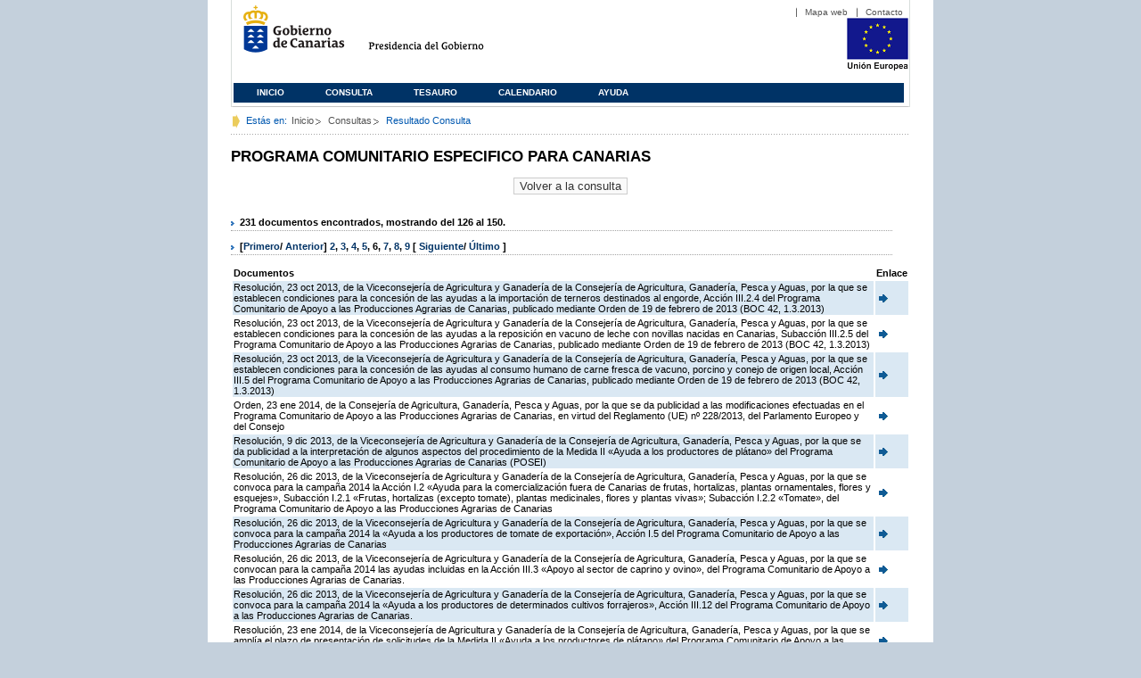

--- FILE ---
content_type: text/html;charset=ISO-8859-1
request_url: https://www3.gobiernodecanarias.org/juriscan/doconsultar.jsp;jsessionid=0BB58F8AEC078BB080AE81924E5A7479.ajp13_plata1_appsrv1;jsessionid=80DDD3B104C80A2EECD7DD36CE6112F0.ajp13_plata1_appsrv1;jsessionid=B3B4E3D04C201AB88D3A094FFCBD40AC.ajp13_plata1_appsrv1;jsessionid=71B6A542394B477AD8CC17744DECDFA6.ajp13_plata1_appsrv1;jsessionid=69864AB6A911A7760D08C48D6AFA9A66.ajp13_plata1_appsrv1;jsessionid=A093239A59C31FF93F2486E645DF1C3B.ajp13_plata1_appsrv1;jsessionid=8DDFA8B9C890A74E93197C7ED245DFE1;jsessionid=CEC4C3106D797DE03F01682EC917CA01;jsessionid=974D1970D524B3EB28E268F211A5B18A;jsessionid=091E4B87358706AB2D70D0E7A55B601F;jsessionid=DECA017AC8ACB43258BF31FB7F2133F8;jsessionid=8C565A535AE4CFF976EDF2C8C319D4FF?consultaTermino=1992&d-442930-p=6&restermino=PROGRAMA+COMUNITARIO+ESPECIFICO+PARA+CANARIAS
body_size: 48042
content:









<!DOCTYPE html PUBLIC "-//W3C//DTD XHTML 1.0 Transitional//EN" "http://www.w3.org/TR/xhtml1/DTD/xhtml1-transitional.dtd">



<html xmlns="http://www.w3.org/1999/xhtml" lang="es" xml:lang="es">
<head>
	<!-- InstanceBeginEditable name="doctitle" -->
	<title>Juriscan - Consultas - Gobierno de Canarias</title>
	<link href="https://www.gobiernodecanarias.org/gc/css/estilos.css" rel="stylesheet" type="text/css" media="screen" />
	<link href="https://www.gobiernodecanarias.org/gc/css/imprime.css" rel="stylesheet" type="text/css" media="print" />
	<link href="https://www.gobiernodecanarias.org/gc/css/voz.css" rel="stylesheet" type="text/css" media="aural" />
	<link rel="shortcut icon" href="https://www.gobiernodecanarias.org/gc/img/favicon.png" />
	<meta name="robots" content="all" />
	<meta http-equiv="Content-Type" content="text/html; charset=iso-8859-1">
	<script src="js/jquery.js"></script>
	<!-- InstanceEndEditable -->
<style type="text/css">
		.hidden{display:none}  
 
      .lista img {
		border: 0em;
		text-align: center!important;
	   }
      .lista a {
		text-align: center!important;
	   }	
    </style>

<script type="text/javascript" language="javascript">
function pinta(){
	cual=document.getElementById("_lista").rows;

	for(a=0;a<cual.length;a++){
		color(a);
	}

}
function color(b){
	if(b%2==0) {
		cual[b].style.backgroundColor="#ffffff";
	}else
		cual[b].style.backgroundColor="#dae8f3";

}

function enlace(id) {
	enlace="";
	if(id!=null){
		enlace = "ficha.jsp?id="+id;	
	}
	return enlace;
}

</script>
</head>

<body>
<body onload="pinta()">

<div id="principal_interior">
	<div id="head">
		

<!DOCTYPE html PUBLIC "-//W3C//DTD XHTML 1.0 Transitional//EN" "http://www.w3.org/TR/xhtml1/DTD/xhtml1-transitional.dtd">
<html xmlns="http://www.w3.org/1999/xhtml" lang="es" xml:lang="es">
<head>
	<!-- InstanceBeginEditable name="doctitle" -->
	<title>Juriscan - Gobierno de Canarias</title>
	<link href="https://www.gobiernodecanarias.org/gc/css/estilos.css" rel="stylesheet" type="text/css" media="screen" />
	<link href="https://www.gobiernodecanarias.org/gc/css/imprime.css" rel="stylesheet" type="text/css" media="print" />
	<link href="https://www.gobiernodecanarias.org/gc/css/voz.css" rel="stylesheet" type="text/css" media="aural" />
	<link rel="shortcut icon" href="https://www.gobiernodecanarias.org/gc/img/favicon.png" />
	<!-- InstanceEndEditable -->
	<meta name="robots" content="all" />
	<meta http-equiv="Content-Type" content="text/html; charset=iso-8859-1">	
</head>
<script>
(function(i,s,o,g,r,a,m){i['GoogleAnalyticsObject']=r;i[r]=i[r]||function(){
(i[r].q=i[r].q||[]).push(arguments)},i[r].l=1*new Date();a=s.createElement(o),
m=s.getElementsByTagName(o)[0];a.async=1;a.src=g;m.parentNode.insertBefore(a,m)
})(window,document,'script','//www.google-analytics.com/analytics.js','ga');
ga('create', 'UA-36043669-1', 'gobiernodecanarias.org');
ga('send', 'pageview');
</script>

<body>
	<!-- Inicio Listado superior y buscador -->
	<div id="bloq_menu">
		<div id="listado_superior" >
			<ul>
				<li><a href="http://www.gobcan.es/mapa.htm" target="_blank">Mapa web</a></li>
				<li><a href="contacto.jsp">Contacto</a></li>
			</ul>
		</div>
		<h1>
			<a href="/" title="Le lleva a la p&aacute;gina principal del Gobierno de Canarias">Gobierno de Canarias</a>
		</h1>
		<h2 class="cons-cpg" xml:space="preserve">
			<a accesskey="c" href="index.jsp" shape="rect" title="Le lleva a la página principal de la Presidencia del Gobierno (tecla de acceso: c)" xml:space="preserve">Presidencia del Gobierno</a>
		</h2>
		<div style="width: 353px; float:left; height: 74px;"></div>
		<div style="float: left; height: 74px">
			<a href="http://ec.europa.eu/regional_policy/es/" title="Pol&iacute;tica Regional de la Comisi&oacute;n Europea" target="_blank">
				<img alt="Logo Unión Europea" src="img/UE-color-60.png">
			</a>
		</div>
		<div class="menu">
	      	<ul class="men">
				<li class="inactive" accesskey="1" title="P&aacute;gina principal (tecla de acceso: 1)"><a href="index.jsp">Inicio</a></li>
				<li class="inactive" accesskey="2" title="Consulta (tecla de acceso: 2)"><a href="consultarAvanzada.jsp">Consulta</a></li>
				<li class="inactive" accesskey="3" title="Tesauro (tecla de acceso: 3)"><a href="tesauro.jsp">Tesauro</a></li>
				<li class="inactive" accesskey="4" title="Calendario (tecla de acceso: 4)"><a href="calendario.jsp">Calendario</a></li>
				<li class="inactive" accesskey="5" title="Ayuda (tecla de acceso: 5)"><a href="ayuda.jsp">Ayuda</a></li>
	      	</ul>
      	</div>
	</div>		
<!-- Fin Bloque Interior-->
</body>
<!-- InstanceEnd -->
</html>

	</div>
  <div id="migas">
	<p class="txt">Est&aacute;s en:</p>
       <ul>
         <li><a href="index.jsp">Inicio</a> </li>
         <li><a href="#" onclick="document.getElementById('consultarAvanzadaBreadCrumb').submit()">Consultas</a></li>
         <li>Resultado Consulta</li>
       </ul>
  </div>
	<hr class="oculto" />
	<!-- Fin Bloque Foto Cabecera-->
	<!-- Inicio Bloque Interior-->
	<div id="bloq_interior">
		<!--	<div class="bloq_izd">
			<div class="abajo" style="width: 153px">
				<h2 class="pesta_peke" style="width: 153px">Accesos Directos</h2>
				<div class="menu_izd" style="width: 153px">
					<ul class="nav">
						<li><a href="consultarAvanzada.jsp" >Consulta</a></LI>
			  			<li><a href="tesauro.jsp" >Tesauro</a></LI>
			  			<li><a href="calendario.jsp" >Calendario</a></LI>
			  			<li><a href="ayuda.jsp">Ayuda</a></LI>
					</ul>
				</div>
			</div>
			<div class="abajo" style="width: 153px">
				<h2 class="pesta_peke" style="width: 153px">Enlaces</h2>
				<div class="menu_izd" style="width: 153px">
					<ul class="nav">					
						<li>
							<a href="/libroazul/index.jsp">
							Leyes y Reglamentos de la Comunidad Autónoma de Canarias
							</a>
						</li>
						<li>
							<a href="http://www.cescanarias.org/">
							Consejo Económico y Social de Canarias
							</a> 
						</li>				
						<li>
							<a href="http://www.consultivodecanarias.org/">
							Consejo Consultivo de Canarias
							</a>
						</li>
						<li>
							<a href="http://www.poderjudicial.es/eversuite/GetRecords?Template=default">
							Centro de Documentación Judicial
							</a>
						</li>
					</ul>
					<ul class="menu_lat">
						<li class="conimg">							
							<img src="art/des_buzon.jpg" alt="Sugerencias" /><a href="contacto.jsp">Buzón de consultas y aportaciones</a></li>
						</li>												
					</ul>
				</div>
			</div>
		</div>		
-->			
		<!-- Inicio Bloque Central -->
		<div>
		<!-- Inicio Bloque Central -->
		<div>
			
			<h2 class="pesta_grande" xml:space="preserve" style="margin:0 -10px 0 0" align="left">PROGRAMA COMUNITARIO ESPECIFICO PARA CANARIAS</h2>
			<center>
			<input type="submit" onclick="document.getElementById('consultarAvanzadaBreadCrumb').submit()" value="Volver a la consulta"/>
			</center>
			<div class="conten" xml:space="preserve">
				
						<h3> 231 documentos encontrados, mostrando del 126 al 150. </h3><h3> [<a href="/juriscan/doconsultar.jsp;jsessionid=0BB58F8AEC078BB080AE81924E5A7479.ajp13_plata1_appsrv1;jsessionid=80DDD3B104C80A2EECD7DD36CE6112F0.ajp13_plata1_appsrv1;jsessionid=B3B4E3D04C201AB88D3A094FFCBD40AC.ajp13_plata1_appsrv1;jsessionid=71B6A542394B477AD8CC17744DECDFA6.ajp13_plata1_appsrv1;jsessionid=69864AB6A911A7760D08C48D6AFA9A66.ajp13_plata1_appsrv1;jsessionid=A093239A59C31FF93F2486E645DF1C3B.ajp13_plata1_appsrv1;jsessionid=8DDFA8B9C890A74E93197C7ED245DFE1;jsessionid=CEC4C3106D797DE03F01682EC917CA01;jsessionid=974D1970D524B3EB28E268F211A5B18A;jsessionid=091E4B87358706AB2D70D0E7A55B601F;jsessionid=DECA017AC8ACB43258BF31FB7F2133F8;jsessionid=8C565A535AE4CFF976EDF2C8C319D4FF;jsessionid=A968F370DED1599CF203C075A48DBB3A?consultaTermino=1992&amp;d-442930-p=1&amp;restermino=PROGRAMA+COMUNITARIO+ESPECIFICO+PARA+CANARIAS">Primero</a>/ <a href="/juriscan/doconsultar.jsp;jsessionid=0BB58F8AEC078BB080AE81924E5A7479.ajp13_plata1_appsrv1;jsessionid=80DDD3B104C80A2EECD7DD36CE6112F0.ajp13_plata1_appsrv1;jsessionid=B3B4E3D04C201AB88D3A094FFCBD40AC.ajp13_plata1_appsrv1;jsessionid=71B6A542394B477AD8CC17744DECDFA6.ajp13_plata1_appsrv1;jsessionid=69864AB6A911A7760D08C48D6AFA9A66.ajp13_plata1_appsrv1;jsessionid=A093239A59C31FF93F2486E645DF1C3B.ajp13_plata1_appsrv1;jsessionid=8DDFA8B9C890A74E93197C7ED245DFE1;jsessionid=CEC4C3106D797DE03F01682EC917CA01;jsessionid=974D1970D524B3EB28E268F211A5B18A;jsessionid=091E4B87358706AB2D70D0E7A55B601F;jsessionid=DECA017AC8ACB43258BF31FB7F2133F8;jsessionid=8C565A535AE4CFF976EDF2C8C319D4FF;jsessionid=A968F370DED1599CF203C075A48DBB3A?consultaTermino=1992&amp;d-442930-p=5&amp;restermino=PROGRAMA+COMUNITARIO+ESPECIFICO+PARA+CANARIAS">Anterior</a>] <a href="/juriscan/doconsultar.jsp;jsessionid=0BB58F8AEC078BB080AE81924E5A7479.ajp13_plata1_appsrv1;jsessionid=80DDD3B104C80A2EECD7DD36CE6112F0.ajp13_plata1_appsrv1;jsessionid=B3B4E3D04C201AB88D3A094FFCBD40AC.ajp13_plata1_appsrv1;jsessionid=71B6A542394B477AD8CC17744DECDFA6.ajp13_plata1_appsrv1;jsessionid=69864AB6A911A7760D08C48D6AFA9A66.ajp13_plata1_appsrv1;jsessionid=A093239A59C31FF93F2486E645DF1C3B.ajp13_plata1_appsrv1;jsessionid=8DDFA8B9C890A74E93197C7ED245DFE1;jsessionid=CEC4C3106D797DE03F01682EC917CA01;jsessionid=974D1970D524B3EB28E268F211A5B18A;jsessionid=091E4B87358706AB2D70D0E7A55B601F;jsessionid=DECA017AC8ACB43258BF31FB7F2133F8;jsessionid=8C565A535AE4CFF976EDF2C8C319D4FF;jsessionid=A968F370DED1599CF203C075A48DBB3A?consultaTermino=1992&amp;d-442930-p=2&amp;restermino=PROGRAMA+COMUNITARIO+ESPECIFICO+PARA+CANARIAS" title="Go to page 2">2</a>, <a href="/juriscan/doconsultar.jsp;jsessionid=0BB58F8AEC078BB080AE81924E5A7479.ajp13_plata1_appsrv1;jsessionid=80DDD3B104C80A2EECD7DD36CE6112F0.ajp13_plata1_appsrv1;jsessionid=B3B4E3D04C201AB88D3A094FFCBD40AC.ajp13_plata1_appsrv1;jsessionid=71B6A542394B477AD8CC17744DECDFA6.ajp13_plata1_appsrv1;jsessionid=69864AB6A911A7760D08C48D6AFA9A66.ajp13_plata1_appsrv1;jsessionid=A093239A59C31FF93F2486E645DF1C3B.ajp13_plata1_appsrv1;jsessionid=8DDFA8B9C890A74E93197C7ED245DFE1;jsessionid=CEC4C3106D797DE03F01682EC917CA01;jsessionid=974D1970D524B3EB28E268F211A5B18A;jsessionid=091E4B87358706AB2D70D0E7A55B601F;jsessionid=DECA017AC8ACB43258BF31FB7F2133F8;jsessionid=8C565A535AE4CFF976EDF2C8C319D4FF;jsessionid=A968F370DED1599CF203C075A48DBB3A?consultaTermino=1992&amp;d-442930-p=3&amp;restermino=PROGRAMA+COMUNITARIO+ESPECIFICO+PARA+CANARIAS" title="Go to page 3">3</a>, <a href="/juriscan/doconsultar.jsp;jsessionid=0BB58F8AEC078BB080AE81924E5A7479.ajp13_plata1_appsrv1;jsessionid=80DDD3B104C80A2EECD7DD36CE6112F0.ajp13_plata1_appsrv1;jsessionid=B3B4E3D04C201AB88D3A094FFCBD40AC.ajp13_plata1_appsrv1;jsessionid=71B6A542394B477AD8CC17744DECDFA6.ajp13_plata1_appsrv1;jsessionid=69864AB6A911A7760D08C48D6AFA9A66.ajp13_plata1_appsrv1;jsessionid=A093239A59C31FF93F2486E645DF1C3B.ajp13_plata1_appsrv1;jsessionid=8DDFA8B9C890A74E93197C7ED245DFE1;jsessionid=CEC4C3106D797DE03F01682EC917CA01;jsessionid=974D1970D524B3EB28E268F211A5B18A;jsessionid=091E4B87358706AB2D70D0E7A55B601F;jsessionid=DECA017AC8ACB43258BF31FB7F2133F8;jsessionid=8C565A535AE4CFF976EDF2C8C319D4FF;jsessionid=A968F370DED1599CF203C075A48DBB3A?consultaTermino=1992&amp;d-442930-p=4&amp;restermino=PROGRAMA+COMUNITARIO+ESPECIFICO+PARA+CANARIAS" title="Go to page 4">4</a>, <a href="/juriscan/doconsultar.jsp;jsessionid=0BB58F8AEC078BB080AE81924E5A7479.ajp13_plata1_appsrv1;jsessionid=80DDD3B104C80A2EECD7DD36CE6112F0.ajp13_plata1_appsrv1;jsessionid=B3B4E3D04C201AB88D3A094FFCBD40AC.ajp13_plata1_appsrv1;jsessionid=71B6A542394B477AD8CC17744DECDFA6.ajp13_plata1_appsrv1;jsessionid=69864AB6A911A7760D08C48D6AFA9A66.ajp13_plata1_appsrv1;jsessionid=A093239A59C31FF93F2486E645DF1C3B.ajp13_plata1_appsrv1;jsessionid=8DDFA8B9C890A74E93197C7ED245DFE1;jsessionid=CEC4C3106D797DE03F01682EC917CA01;jsessionid=974D1970D524B3EB28E268F211A5B18A;jsessionid=091E4B87358706AB2D70D0E7A55B601F;jsessionid=DECA017AC8ACB43258BF31FB7F2133F8;jsessionid=8C565A535AE4CFF976EDF2C8C319D4FF;jsessionid=A968F370DED1599CF203C075A48DBB3A?consultaTermino=1992&amp;d-442930-p=5&amp;restermino=PROGRAMA+COMUNITARIO+ESPECIFICO+PARA+CANARIAS" title="Go to page 5">5</a>, <strong>6</strong>, <a href="/juriscan/doconsultar.jsp;jsessionid=0BB58F8AEC078BB080AE81924E5A7479.ajp13_plata1_appsrv1;jsessionid=80DDD3B104C80A2EECD7DD36CE6112F0.ajp13_plata1_appsrv1;jsessionid=B3B4E3D04C201AB88D3A094FFCBD40AC.ajp13_plata1_appsrv1;jsessionid=71B6A542394B477AD8CC17744DECDFA6.ajp13_plata1_appsrv1;jsessionid=69864AB6A911A7760D08C48D6AFA9A66.ajp13_plata1_appsrv1;jsessionid=A093239A59C31FF93F2486E645DF1C3B.ajp13_plata1_appsrv1;jsessionid=8DDFA8B9C890A74E93197C7ED245DFE1;jsessionid=CEC4C3106D797DE03F01682EC917CA01;jsessionid=974D1970D524B3EB28E268F211A5B18A;jsessionid=091E4B87358706AB2D70D0E7A55B601F;jsessionid=DECA017AC8ACB43258BF31FB7F2133F8;jsessionid=8C565A535AE4CFF976EDF2C8C319D4FF;jsessionid=A968F370DED1599CF203C075A48DBB3A?consultaTermino=1992&amp;d-442930-p=7&amp;restermino=PROGRAMA+COMUNITARIO+ESPECIFICO+PARA+CANARIAS" title="Go to page 7">7</a>, <a href="/juriscan/doconsultar.jsp;jsessionid=0BB58F8AEC078BB080AE81924E5A7479.ajp13_plata1_appsrv1;jsessionid=80DDD3B104C80A2EECD7DD36CE6112F0.ajp13_plata1_appsrv1;jsessionid=B3B4E3D04C201AB88D3A094FFCBD40AC.ajp13_plata1_appsrv1;jsessionid=71B6A542394B477AD8CC17744DECDFA6.ajp13_plata1_appsrv1;jsessionid=69864AB6A911A7760D08C48D6AFA9A66.ajp13_plata1_appsrv1;jsessionid=A093239A59C31FF93F2486E645DF1C3B.ajp13_plata1_appsrv1;jsessionid=8DDFA8B9C890A74E93197C7ED245DFE1;jsessionid=CEC4C3106D797DE03F01682EC917CA01;jsessionid=974D1970D524B3EB28E268F211A5B18A;jsessionid=091E4B87358706AB2D70D0E7A55B601F;jsessionid=DECA017AC8ACB43258BF31FB7F2133F8;jsessionid=8C565A535AE4CFF976EDF2C8C319D4FF;jsessionid=A968F370DED1599CF203C075A48DBB3A?consultaTermino=1992&amp;d-442930-p=8&amp;restermino=PROGRAMA+COMUNITARIO+ESPECIFICO+PARA+CANARIAS" title="Go to page 8">8</a>, <a href="/juriscan/doconsultar.jsp;jsessionid=0BB58F8AEC078BB080AE81924E5A7479.ajp13_plata1_appsrv1;jsessionid=80DDD3B104C80A2EECD7DD36CE6112F0.ajp13_plata1_appsrv1;jsessionid=B3B4E3D04C201AB88D3A094FFCBD40AC.ajp13_plata1_appsrv1;jsessionid=71B6A542394B477AD8CC17744DECDFA6.ajp13_plata1_appsrv1;jsessionid=69864AB6A911A7760D08C48D6AFA9A66.ajp13_plata1_appsrv1;jsessionid=A093239A59C31FF93F2486E645DF1C3B.ajp13_plata1_appsrv1;jsessionid=8DDFA8B9C890A74E93197C7ED245DFE1;jsessionid=CEC4C3106D797DE03F01682EC917CA01;jsessionid=974D1970D524B3EB28E268F211A5B18A;jsessionid=091E4B87358706AB2D70D0E7A55B601F;jsessionid=DECA017AC8ACB43258BF31FB7F2133F8;jsessionid=8C565A535AE4CFF976EDF2C8C319D4FF;jsessionid=A968F370DED1599CF203C075A48DBB3A?consultaTermino=1992&amp;d-442930-p=9&amp;restermino=PROGRAMA+COMUNITARIO+ESPECIFICO+PARA+CANARIAS" title="Go to page 9">9</a> [ <a href="/juriscan/doconsultar.jsp;jsessionid=0BB58F8AEC078BB080AE81924E5A7479.ajp13_plata1_appsrv1;jsessionid=80DDD3B104C80A2EECD7DD36CE6112F0.ajp13_plata1_appsrv1;jsessionid=B3B4E3D04C201AB88D3A094FFCBD40AC.ajp13_plata1_appsrv1;jsessionid=71B6A542394B477AD8CC17744DECDFA6.ajp13_plata1_appsrv1;jsessionid=69864AB6A911A7760D08C48D6AFA9A66.ajp13_plata1_appsrv1;jsessionid=A093239A59C31FF93F2486E645DF1C3B.ajp13_plata1_appsrv1;jsessionid=8DDFA8B9C890A74E93197C7ED245DFE1;jsessionid=CEC4C3106D797DE03F01682EC917CA01;jsessionid=974D1970D524B3EB28E268F211A5B18A;jsessionid=091E4B87358706AB2D70D0E7A55B601F;jsessionid=DECA017AC8ACB43258BF31FB7F2133F8;jsessionid=8C565A535AE4CFF976EDF2C8C319D4FF;jsessionid=A968F370DED1599CF203C075A48DBB3A?consultaTermino=1992&amp;d-442930-p=7&amp;restermino=PROGRAMA+COMUNITARIO+ESPECIFICO+PARA+CANARIAS">Siguiente</a>/ <a href="/juriscan/doconsultar.jsp;jsessionid=0BB58F8AEC078BB080AE81924E5A7479.ajp13_plata1_appsrv1;jsessionid=80DDD3B104C80A2EECD7DD36CE6112F0.ajp13_plata1_appsrv1;jsessionid=B3B4E3D04C201AB88D3A094FFCBD40AC.ajp13_plata1_appsrv1;jsessionid=71B6A542394B477AD8CC17744DECDFA6.ajp13_plata1_appsrv1;jsessionid=69864AB6A911A7760D08C48D6AFA9A66.ajp13_plata1_appsrv1;jsessionid=A093239A59C31FF93F2486E645DF1C3B.ajp13_plata1_appsrv1;jsessionid=8DDFA8B9C890A74E93197C7ED245DFE1;jsessionid=CEC4C3106D797DE03F01682EC917CA01;jsessionid=974D1970D524B3EB28E268F211A5B18A;jsessionid=091E4B87358706AB2D70D0E7A55B601F;jsessionid=DECA017AC8ACB43258BF31FB7F2133F8;jsessionid=8C565A535AE4CFF976EDF2C8C319D4FF;jsessionid=A968F370DED1599CF203C075A48DBB3A?consultaTermino=1992&amp;d-442930-p=10&amp;restermino=PROGRAMA+COMUNITARIO+ESPECIFICO+PARA+CANARIAS">Último </a>]</h3>
<table class="lista" id="_lista">
<thead>
<tr>
<th>Documentos</th>
<th>Enlace</th></tr></thead>
<tbody>
<tr class="odd">
<td>
									Resolución, 23 oct 2013, de la Viceconsejería de Agricultura y Ganadería de la Consejería de Agricultura, Ganadería, Pesca y Aguas, por la que se establecen condiciones para la concesión de las ayudas a la importación de terneros destinados al engorde, Acción III.2.4 del Programa Comunitario de Apoyo a las Producciones Agrarias de Canarias, publicado mediante Orden de 19 de febrero de 2013 (BOC 42, 1.3.2013) 
								</td>
<td>
									<a href="ficha.jsp?id=69671&from=0&nreg=25&materiasop=&materias1=&materias2=&rango1=&rango2=&titulo=&desdeemi=&hastaemi=&ordendesc=&orden=&numdisp=0&tituloAux="><img src="img/goto.png" title="Ir a la Ficha " /> </a>
								</td></tr>
<tr class="even">
<td>
									Resolución, 23 oct 2013, de la Viceconsejería de Agricultura y Ganadería de la Consejería de Agricultura, Ganadería, Pesca y Aguas, por la que se establecen condiciones para la concesión de las ayudas a la reposición en vacuno de leche con novillas nacidas en Canarias, Subacción III.2.5 del Programa Comunitario de Apoyo a las Producciones Agrarias de Canarias, publicado mediante Orden de 19 de febrero de 2013 (BOC 42, 1.3.2013) 
								</td>
<td>
									<a href="ficha.jsp?id=69672&from=0&nreg=25&materiasop=&materias1=&materias2=&rango1=&rango2=&titulo=&desdeemi=&hastaemi=&ordendesc=&orden=&numdisp=0&tituloAux="><img src="img/goto.png" title="Ir a la Ficha " /> </a>
								</td></tr>
<tr class="odd">
<td>
									Resolución, 23 oct 2013, de la Viceconsejería de Agricultura y Ganadería de la Consejería de Agricultura, Ganadería, Pesca y Aguas, por la que se establecen condiciones para la concesión de las ayudas al consumo humano de carne fresca de vacuno, porcino y conejo de origen local, Acción III.5 del Programa Comunitario de Apoyo a las Producciones Agrarias de Canarias, publicado mediante Orden de 19 de febrero de 2013 (BOC 42, 1.3.2013) 
								</td>
<td>
									<a href="ficha.jsp?id=69673&from=0&nreg=25&materiasop=&materias1=&materias2=&rango1=&rango2=&titulo=&desdeemi=&hastaemi=&ordendesc=&orden=&numdisp=0&tituloAux="><img src="img/goto.png" title="Ir a la Ficha " /> </a>
								</td></tr>
<tr class="even">
<td>
									Orden, 23 ene 2014, de la Consejería de Agricultura, Ganadería, Pesca y Aguas, por la que se da publicidad a las modificaciones efectuadas en el Programa Comunitario de Apoyo a las Producciones Agrarias de Canarias, en virtud del Reglamento (UE) nº 228/2013, del Parlamento Europeo y del Consejo 
								</td>
<td>
									<a href="ficha.jsp?id=70094&from=0&nreg=25&materiasop=&materias1=&materias2=&rango1=&rango2=&titulo=&desdeemi=&hastaemi=&ordendesc=&orden=&numdisp=0&tituloAux="><img src="img/goto.png" title="Ir a la Ficha " /> </a>
								</td></tr>
<tr class="odd">
<td>
									Resolución, 9 dic 2013, de la Viceconsejería de Agricultura y Ganadería de la Consejería de Agricultura, Ganadería, Pesca y Aguas, por la que se da publicidad a la interpretación de algunos aspectos del procedimiento de la Medida II «Ayuda a los productores de plátano» del Programa Comunitario de Apoyo a las Producciones Agrarias de Canarias (POSEI) 
								</td>
<td>
									<a href="ficha.jsp?id=69861&from=0&nreg=25&materiasop=&materias1=&materias2=&rango1=&rango2=&titulo=&desdeemi=&hastaemi=&ordendesc=&orden=&numdisp=0&tituloAux="><img src="img/goto.png" title="Ir a la Ficha " /> </a>
								</td></tr>
<tr class="even">
<td>
									Resolución, 26 dic 2013, de la Viceconsejería de Agricultura y Ganadería de la Consejería de Agricultura, Ganadería, Pesca y Aguas, por la que se convoca para la campaña 2014 la Acción I.2 «Ayuda para la comercialización fuera de Canarias de frutas, hortalizas, plantas ornamentales, flores y esquejes», Subacción I.2.1 «Frutas, hortalizas (excepto tomate), plantas medicinales, flores y plantas vivas»; Subacción I.2.2 «Tomate», del Programa Comunitario de Apoyo a las Producciones Agrarias de Canarias 
								</td>
<td>
									<a href="ficha.jsp?id=69946&from=0&nreg=25&materiasop=&materias1=&materias2=&rango1=&rango2=&titulo=&desdeemi=&hastaemi=&ordendesc=&orden=&numdisp=0&tituloAux="><img src="img/goto.png" title="Ir a la Ficha " /> </a>
								</td></tr>
<tr class="odd">
<td>
									Resolución, 26 dic 2013, de la Viceconsejería de Agricultura y Ganadería de la Consejería de Agricultura, Ganadería, Pesca y Aguas, por la que se convoca para la campaña 2014 la «Ayuda a los productores de tomate de exportación», Acción I.5 del Programa Comunitario de Apoyo a las Producciones Agrarias de Canarias 
								</td>
<td>
									<a href="ficha.jsp?id=69956&from=0&nreg=25&materiasop=&materias1=&materias2=&rango1=&rango2=&titulo=&desdeemi=&hastaemi=&ordendesc=&orden=&numdisp=0&tituloAux="><img src="img/goto.png" title="Ir a la Ficha " /> </a>
								</td></tr>
<tr class="even">
<td>
									Resolución, 26 dic 2013, de la Viceconsejería de Agricultura y Ganadería de la Consejería de Agricultura, Ganadería, Pesca y Aguas, por la que se convocan para la campaña 2014 las ayudas incluidas en la Acción III.3 «Apoyo al sector de caprino y ovino», del Programa Comunitario de Apoyo a las Producciones Agrarias de Canarias.  
								</td>
<td>
									<a href="ficha.jsp?id=69957&from=0&nreg=25&materiasop=&materias1=&materias2=&rango1=&rango2=&titulo=&desdeemi=&hastaemi=&ordendesc=&orden=&numdisp=0&tituloAux="><img src="img/goto.png" title="Ir a la Ficha " /> </a>
								</td></tr>
<tr class="odd">
<td>
									Resolución, 26 dic 2013, de la Viceconsejería de Agricultura y Ganadería de la Consejería de Agricultura, Ganadería, Pesca y Aguas, por la que se convoca para la campaña 2014 la «Ayuda a los productores de determinados cultivos forrajeros», Acción III.12 del Programa Comunitario de Apoyo a las Producciones Agrarias de Canarias.  
								</td>
<td>
									<a href="ficha.jsp?id=69960&from=0&nreg=25&materiasop=&materias1=&materias2=&rango1=&rango2=&titulo=&desdeemi=&hastaemi=&ordendesc=&orden=&numdisp=0&tituloAux="><img src="img/goto.png" title="Ir a la Ficha " /> </a>
								</td></tr>
<tr class="even">
<td>
									Resolución, 23 ene 2014, de la Viceconsejería de Agricultura y Ganadería de la Consejería de Agricultura, Ganadería, Pesca y Aguas, por la que se amplía el plazo de presentación de solicitudes de la Medida II «Ayuda a los productores de plátano» del Programa Comunitario de Apoyo a las Producciones Agrarias de Canarias (POSEI) en la campaña 2014 
								</td>
<td>
									<a href="ficha.jsp?id=70095&from=0&nreg=25&materiasop=&materias1=&materias2=&rango1=&rango2=&titulo=&desdeemi=&hastaemi=&ordendesc=&orden=&numdisp=0&tituloAux="><img src="img/goto.png" title="Ir a la Ficha " /> </a>
								</td></tr>
<tr class="odd">
<td>
									Resolución, 12 mar 2014, de la Viceconsejería de Agricultura y Ganadería de la Consejería de Agricultura, Ganadería, Pesca y Aguas, por la que se convoca para la campaña 2014 la «Ayuda por hectárea para el mantenimiento del cultivo de vides destinadas a la producción de vinos con denominación de origen protegida (DOP)», Acción I.3 del Programa Comunitario de Apoyo a las Producciones Agrarias de Canarias 
								</td>
<td>
									<a href="ficha.jsp?id=70421&from=0&nreg=25&materiasop=&materias1=&materias2=&rango1=&rango2=&titulo=&desdeemi=&hastaemi=&ordendesc=&orden=&numdisp=0&tituloAux="><img src="img/goto.png" title="Ir a la Ficha " /> </a>
								</td></tr>
<tr class="even">
<td>
									Resolución, 13 may 2014, de la Viceconsejería de Agricultura y Ganadería de la Consejería de Agricultura, Ganadería, Pesca y Aguas, por la que se convoca para la campaña 2014 la Acción III.2 «Apoyo al sector vacuno», Subacción III.2.1 «Prima a los terneros nacidos de vaca nodriza», Subacción III.2.2 «Prima a los terneros nacidos de otros vacunos», y Subacción III.2.3 «Prima por sacrificio» del Programa Comunitario de Apoyo a las Producciones Agrarias de Canarias 
								</td>
<td>
									<a href="ficha.jsp?id=70768&from=0&nreg=25&materiasop=&materias1=&materias2=&rango1=&rango2=&titulo=&desdeemi=&hastaemi=&ordendesc=&orden=&numdisp=0&tituloAux="><img src="img/goto.png" title="Ir a la Ficha " /> </a>
								</td></tr>
<tr class="odd">
<td>
									Resolución, 13 may 2014, de la Viceconsejería de Agricultura y Ganadería de la Consejería de Agricultura, Ganadería, Pesca y Aguas, por la que se convoca para la campaña 2014  la Acción III.4 «Ayuda al consumo humano de productos de leche de vaca de origen local», Subacción III.4.1 «Ayuda a la industria láctea» y Subacción III.4.2 «Ayuda al productor de leche de vaca», del Programa Comunitario de Apoyo a las Producciones Agrarias de Canarias 
								</td>
<td>
									<a href="ficha.jsp?id=70769&from=0&nreg=25&materiasop=&materias1=&materias2=&rango1=&rango2=&titulo=&desdeemi=&hastaemi=&ordendesc=&orden=&numdisp=0&tituloAux="><img src="img/goto.png" title="Ir a la Ficha " /> </a>
								</td></tr>
<tr class="even">
<td>
									Resolución, 13 may 2014, de la Viceconsejería de Agricultura y Ganadería de la Consejería de Agricultura, Ganadería, Pesca y Aguas, por la que se convoca para la campaña 2014  la Acción III.6 «Ayuda al consumo de productos lácteos elaborados con leche de cabra y oveja de origen local», Subacción III.6.1 «Ayuda a la industria láctea y queserías artesanales» y Subacción III.6.2 «Ayuda al productor de leche de caprino y ovino», del Programa Comunitario de Apoyo a las Producciones Agrarias de Canarias 
								</td>
<td>
									<a href="ficha.jsp?id=70770&from=0&nreg=25&materiasop=&materias1=&materias2=&rango1=&rango2=&titulo=&desdeemi=&hastaemi=&ordendesc=&orden=&numdisp=0&tituloAux="><img src="img/goto.png" title="Ir a la Ficha " /> </a>
								</td></tr>
<tr class="odd">
<td>
									Resolución, 31 may 2012, de la Viceconsejería de Agricultura y Ganadería de la Consejería de Agricultura, Ganadería, Pesca y Aguas, que acuerda la notificación a los interesados de las resoluciones o actos administrativos que afecten a sus derechos o intereses legítimos, dictados en los procedimientos de concesión de determinadas ayudas del Programa Comunitario de Apoyo a las Producciones Agrarias de Canarias 
								</td>
<td>
									<a href="ficha.jsp?id=70882&from=0&nreg=25&materiasop=&materias1=&materias2=&rango1=&rango2=&titulo=&desdeemi=&hastaemi=&ordendesc=&orden=&numdisp=0&tituloAux="><img src="img/goto.png" title="Ir a la Ficha " /> </a>
								</td></tr>
<tr class="even">
<td>
									Resolución, 29 may 2014, de la Viceconsejería de Agricultura y Ganadería de la Consejería de Agricultura, Ganadería, Pesca y Aguas, por la que se modifica la Resolución de 31 de mayo de 2012 (BOC 124, 26.6.2012), que acuerda que la notificación a los interesados de las resoluciones o actos administrativos que afecten a sus derechos o intereses legítimos, dictados en los procedimientos de concesión de determinadas ayudas del Programa Comunitario de Apoyo a las Producciones Agrarias de Canarias, se practique mediante su publicación en el Boletín Oficial de Canarias 
								</td>
<td>
									<a href="ficha.jsp?id=70883&from=0&nreg=25&materiasop=&materias1=&materias2=&rango1=&rango2=&titulo=&desdeemi=&hastaemi=&ordendesc=&orden=&numdisp=0&tituloAux="><img src="img/goto.png" title="Ir a la Ficha " /> </a>
								</td></tr>
<tr class="odd">
<td>
									Orden, 24 sep 2014, de la Consejería de Agricultura, Ganadería, Pesca y Aguas, por la que se convoca, para la campaña 2015, la asignación de las cantidades de referencia, incluidas en la reserva de cantidades de referencia no asignadas a ningún productor de plátanos, creada por el Decreto 114/2009, 28 julio (BOC 150, 4.8.2009), con una dotación de 5.000 toneladas 
								</td>
<td>
									<a href="ficha.jsp?id=71441&from=0&nreg=25&materiasop=&materias1=&materias2=&rango1=&rango2=&titulo=&desdeemi=&hastaemi=&ordendesc=&orden=&numdisp=0&tituloAux="><img src="img/goto.png" title="Ir a la Ficha " /> </a>
								</td></tr>
<tr class="even">
<td>
									Orden, 10 oct 2014, de la Consejería de Agricultura, Ganadería, Pesca y Aguas, por la que se convocan ayudas complementarias a las ayudas de estado adicionales para el sector productor de tomate de exportación en el marco de la Acción I.5 del Programa Comunitario de Apoyo a las Producciones Agrarias de Canarias, destinadas a las campañas 2010 y 2012, y se aprueban las bases que han de regir la misma 
								</td>
<td>
									<a href="ficha.jsp?id=71460&from=0&nreg=25&materiasop=&materias1=&materias2=&rango1=&rango2=&titulo=&desdeemi=&hastaemi=&ordendesc=&orden=&numdisp=0&tituloAux="><img src="img/goto.png" title="Ir a la Ficha " /> </a>
								</td></tr>
<tr class="odd">
<td>
									Resolución, 5 dic 2014, de la Viceconsejería de Agricultura y Ganadería de la Consejería de Agricultura, Ganadería, Pesca y Aguas, por la que se convoca para la campaña 2015 la «Ayuda a los productores de determinados cultivos forrajeros», Acción III.12 del Programa Comunitario de Apoyo a las Producciones Agrarias de Canarias 
								</td>
<td>
									<a href="ficha.jsp?id=71768&from=0&nreg=25&materiasop=&materias1=&materias2=&rango1=&rango2=&titulo=&desdeemi=&hastaemi=&ordendesc=&orden=&numdisp=0&tituloAux="><img src="img/goto.png" title="Ir a la Ficha " /> </a>
								</td></tr>
<tr class="even">
<td>
									Resolución, 10 nov 2014, de la Viceconsejería de Agricultura y Ganadería de la Consejería de Agricultura, Ganadería, Pesca y Aguas, por la que se convoca para la campaña 2015 la «Ayuda para la producción de miel de calidad procedente de la raza autóctona de abeja negra», Acción III.10 del Programa Comunitario de Apoyo a las Producciones Agrarias de Canarias 
								</td>
<td>
									<a href="ficha.jsp?id=71600&from=0&nreg=25&materiasop=&materias1=&materias2=&rango1=&rango2=&titulo=&desdeemi=&hastaemi=&ordendesc=&orden=&numdisp=0&tituloAux="><img src="img/goto.png" title="Ir a la Ficha " /> </a>
								</td></tr>
<tr class="odd">
<td>
									Orden, 20 nov 2014, de la Consejería de Agricultura, Ganadería, Pesca y Aguas, por la que se modifica el apartado 4 de la base 5, Instrucción, de la Orden de 10 de octubre de 2014 (BOC 200, 15.10.2014), que convoca ayudas complementarias a las ayudas de estado adicionales para el sector productor de tomate de exportación en el marco de la Acción I.5 del Programa Comunitario de Apoyo a las Producciones Agrarias de Canarias, destinadas a las campañas 2010 y 2012, y se aprueban las bases que han de regir la misma 
								</td>
<td>
									<a href="ficha.jsp?id=71627&from=0&nreg=25&materiasop=&materias1=&materias2=&rango1=&rango2=&titulo=&desdeemi=&hastaemi=&ordendesc=&orden=&numdisp=0&tituloAux="><img src="img/goto.png" title="Ir a la Ficha " /> </a>
								</td></tr>
<tr class="even">
<td>
									Resolución, 19 dic 2014, de la Viceconsejería de Agricultura y Ganadería de la Consejería de Agricultura, Ganadería, Pesca y Aguas, por la que se convoca para la campaña 2015 la Acción I.2 «Ayuda para la comercialización fuera de Canarias de frutas, hortalizas, plantas ornamentales, flores y esquejes», Subacción I.2.1 «Frutas, hortalizas (excepto tomate), plantas medicinales, flores y plantas vivas»; Subacción I.2.2 «Tomate», del Programa Comunitario de Apoyo a las Producciones Agrarias de Canarias 
								</td>
<td>
									<a href="ficha.jsp?id=71840&from=0&nreg=25&materiasop=&materias1=&materias2=&rango1=&rango2=&titulo=&desdeemi=&hastaemi=&ordendesc=&orden=&numdisp=0&tituloAux="><img src="img/goto.png" title="Ir a la Ficha " /> </a>
								</td></tr>
<tr class="odd">
<td>
									Resolución, 19 dic 2014, de la Viceconsejería de Agricultura y Ganadería de la Consejería de Agricultura, Ganadería, Pesca y Aguas, por la que se convoca para la campaña 2015 la «Ayuda a los productores de tomate de exportación», Acción I.5 del Programa Comunitario de Apoyo a las Producciones Agrarias de Canarias 
								</td>
<td>
									<a href="ficha.jsp?id=71892&from=0&nreg=25&materiasop=&materias1=&materias2=&rango1=&rango2=&titulo=&desdeemi=&hastaemi=&ordendesc=&orden=&numdisp=0&tituloAux="><img src="img/goto.png" title="Ir a la Ficha " /> </a>
								</td></tr>
<tr class="even">
<td>
									Orden, 22 dic 2014, de la Consejería de Agricultura, Ganadería, Pesca y Aguas, por la que se convocan ayudas complementarias a las ayudas de Estado para determinadas medidas previstas en el Programa Comunitario de Apoyo a las Producciones Agrarias de Canarias, destinadas a las campañas 2009, 2010 y 2012, y ayudas de Estado de la Medida I.5 «Ayuda a los productores de tomate de exportación», referida a la campaña 2013, y se aprueban las bases que han de regir la misma 
								</td>
<td>
									<a href="ficha.jsp?id=71808&from=0&nreg=25&materiasop=&materias1=&materias2=&rango1=&rango2=&titulo=&desdeemi=&hastaemi=&ordendesc=&orden=&numdisp=0&tituloAux="><img src="img/goto.png" title="Ir a la Ficha " /> </a>
								</td></tr>
<tr class="odd">
<td>
									Resolución, 22 dic 2014, de la Viceconsejería de Agricultura y Ganadería de la Consejería de Agricultura, Ganadería, Pesca y Aguas, por la que se convoca para la campaña 2015 la ayuda «Apoyo al sector de caprino y ovino», Acción III.3 del Programa Comunitario de Apoyo a las Producciones Agrarias de Canarias 
								</td>
<td>
									<a href="ficha.jsp?id=71893&from=0&nreg=25&materiasop=&materias1=&materias2=&rango1=&rango2=&titulo=&desdeemi=&hastaemi=&ordendesc=&orden=&numdisp=0&tituloAux="><img src="img/goto.png" title="Ir a la Ficha " /> </a>
								</td></tr></tbody></table><h3> 231 documentos encontrados, mostrando del 126 al 150. </h3><h3> [<a href="/juriscan/doconsultar.jsp;jsessionid=0BB58F8AEC078BB080AE81924E5A7479.ajp13_plata1_appsrv1;jsessionid=80DDD3B104C80A2EECD7DD36CE6112F0.ajp13_plata1_appsrv1;jsessionid=B3B4E3D04C201AB88D3A094FFCBD40AC.ajp13_plata1_appsrv1;jsessionid=71B6A542394B477AD8CC17744DECDFA6.ajp13_plata1_appsrv1;jsessionid=69864AB6A911A7760D08C48D6AFA9A66.ajp13_plata1_appsrv1;jsessionid=A093239A59C31FF93F2486E645DF1C3B.ajp13_plata1_appsrv1;jsessionid=8DDFA8B9C890A74E93197C7ED245DFE1;jsessionid=CEC4C3106D797DE03F01682EC917CA01;jsessionid=974D1970D524B3EB28E268F211A5B18A;jsessionid=091E4B87358706AB2D70D0E7A55B601F;jsessionid=DECA017AC8ACB43258BF31FB7F2133F8;jsessionid=8C565A535AE4CFF976EDF2C8C319D4FF;jsessionid=A968F370DED1599CF203C075A48DBB3A?consultaTermino=1992&amp;d-442930-p=1&amp;restermino=PROGRAMA+COMUNITARIO+ESPECIFICO+PARA+CANARIAS">Primero</a>/ <a href="/juriscan/doconsultar.jsp;jsessionid=0BB58F8AEC078BB080AE81924E5A7479.ajp13_plata1_appsrv1;jsessionid=80DDD3B104C80A2EECD7DD36CE6112F0.ajp13_plata1_appsrv1;jsessionid=B3B4E3D04C201AB88D3A094FFCBD40AC.ajp13_plata1_appsrv1;jsessionid=71B6A542394B477AD8CC17744DECDFA6.ajp13_plata1_appsrv1;jsessionid=69864AB6A911A7760D08C48D6AFA9A66.ajp13_plata1_appsrv1;jsessionid=A093239A59C31FF93F2486E645DF1C3B.ajp13_plata1_appsrv1;jsessionid=8DDFA8B9C890A74E93197C7ED245DFE1;jsessionid=CEC4C3106D797DE03F01682EC917CA01;jsessionid=974D1970D524B3EB28E268F211A5B18A;jsessionid=091E4B87358706AB2D70D0E7A55B601F;jsessionid=DECA017AC8ACB43258BF31FB7F2133F8;jsessionid=8C565A535AE4CFF976EDF2C8C319D4FF;jsessionid=A968F370DED1599CF203C075A48DBB3A?consultaTermino=1992&amp;d-442930-p=5&amp;restermino=PROGRAMA+COMUNITARIO+ESPECIFICO+PARA+CANARIAS">Anterior</a>] <a href="/juriscan/doconsultar.jsp;jsessionid=0BB58F8AEC078BB080AE81924E5A7479.ajp13_plata1_appsrv1;jsessionid=80DDD3B104C80A2EECD7DD36CE6112F0.ajp13_plata1_appsrv1;jsessionid=B3B4E3D04C201AB88D3A094FFCBD40AC.ajp13_plata1_appsrv1;jsessionid=71B6A542394B477AD8CC17744DECDFA6.ajp13_plata1_appsrv1;jsessionid=69864AB6A911A7760D08C48D6AFA9A66.ajp13_plata1_appsrv1;jsessionid=A093239A59C31FF93F2486E645DF1C3B.ajp13_plata1_appsrv1;jsessionid=8DDFA8B9C890A74E93197C7ED245DFE1;jsessionid=CEC4C3106D797DE03F01682EC917CA01;jsessionid=974D1970D524B3EB28E268F211A5B18A;jsessionid=091E4B87358706AB2D70D0E7A55B601F;jsessionid=DECA017AC8ACB43258BF31FB7F2133F8;jsessionid=8C565A535AE4CFF976EDF2C8C319D4FF;jsessionid=A968F370DED1599CF203C075A48DBB3A?consultaTermino=1992&amp;d-442930-p=2&amp;restermino=PROGRAMA+COMUNITARIO+ESPECIFICO+PARA+CANARIAS" title="Go to page 2">2</a>, <a href="/juriscan/doconsultar.jsp;jsessionid=0BB58F8AEC078BB080AE81924E5A7479.ajp13_plata1_appsrv1;jsessionid=80DDD3B104C80A2EECD7DD36CE6112F0.ajp13_plata1_appsrv1;jsessionid=B3B4E3D04C201AB88D3A094FFCBD40AC.ajp13_plata1_appsrv1;jsessionid=71B6A542394B477AD8CC17744DECDFA6.ajp13_plata1_appsrv1;jsessionid=69864AB6A911A7760D08C48D6AFA9A66.ajp13_plata1_appsrv1;jsessionid=A093239A59C31FF93F2486E645DF1C3B.ajp13_plata1_appsrv1;jsessionid=8DDFA8B9C890A74E93197C7ED245DFE1;jsessionid=CEC4C3106D797DE03F01682EC917CA01;jsessionid=974D1970D524B3EB28E268F211A5B18A;jsessionid=091E4B87358706AB2D70D0E7A55B601F;jsessionid=DECA017AC8ACB43258BF31FB7F2133F8;jsessionid=8C565A535AE4CFF976EDF2C8C319D4FF;jsessionid=A968F370DED1599CF203C075A48DBB3A?consultaTermino=1992&amp;d-442930-p=3&amp;restermino=PROGRAMA+COMUNITARIO+ESPECIFICO+PARA+CANARIAS" title="Go to page 3">3</a>, <a href="/juriscan/doconsultar.jsp;jsessionid=0BB58F8AEC078BB080AE81924E5A7479.ajp13_plata1_appsrv1;jsessionid=80DDD3B104C80A2EECD7DD36CE6112F0.ajp13_plata1_appsrv1;jsessionid=B3B4E3D04C201AB88D3A094FFCBD40AC.ajp13_plata1_appsrv1;jsessionid=71B6A542394B477AD8CC17744DECDFA6.ajp13_plata1_appsrv1;jsessionid=69864AB6A911A7760D08C48D6AFA9A66.ajp13_plata1_appsrv1;jsessionid=A093239A59C31FF93F2486E645DF1C3B.ajp13_plata1_appsrv1;jsessionid=8DDFA8B9C890A74E93197C7ED245DFE1;jsessionid=CEC4C3106D797DE03F01682EC917CA01;jsessionid=974D1970D524B3EB28E268F211A5B18A;jsessionid=091E4B87358706AB2D70D0E7A55B601F;jsessionid=DECA017AC8ACB43258BF31FB7F2133F8;jsessionid=8C565A535AE4CFF976EDF2C8C319D4FF;jsessionid=A968F370DED1599CF203C075A48DBB3A?consultaTermino=1992&amp;d-442930-p=4&amp;restermino=PROGRAMA+COMUNITARIO+ESPECIFICO+PARA+CANARIAS" title="Go to page 4">4</a>, <a href="/juriscan/doconsultar.jsp;jsessionid=0BB58F8AEC078BB080AE81924E5A7479.ajp13_plata1_appsrv1;jsessionid=80DDD3B104C80A2EECD7DD36CE6112F0.ajp13_plata1_appsrv1;jsessionid=B3B4E3D04C201AB88D3A094FFCBD40AC.ajp13_plata1_appsrv1;jsessionid=71B6A542394B477AD8CC17744DECDFA6.ajp13_plata1_appsrv1;jsessionid=69864AB6A911A7760D08C48D6AFA9A66.ajp13_plata1_appsrv1;jsessionid=A093239A59C31FF93F2486E645DF1C3B.ajp13_plata1_appsrv1;jsessionid=8DDFA8B9C890A74E93197C7ED245DFE1;jsessionid=CEC4C3106D797DE03F01682EC917CA01;jsessionid=974D1970D524B3EB28E268F211A5B18A;jsessionid=091E4B87358706AB2D70D0E7A55B601F;jsessionid=DECA017AC8ACB43258BF31FB7F2133F8;jsessionid=8C565A535AE4CFF976EDF2C8C319D4FF;jsessionid=A968F370DED1599CF203C075A48DBB3A?consultaTermino=1992&amp;d-442930-p=5&amp;restermino=PROGRAMA+COMUNITARIO+ESPECIFICO+PARA+CANARIAS" title="Go to page 5">5</a>, <strong>6</strong>, <a href="/juriscan/doconsultar.jsp;jsessionid=0BB58F8AEC078BB080AE81924E5A7479.ajp13_plata1_appsrv1;jsessionid=80DDD3B104C80A2EECD7DD36CE6112F0.ajp13_plata1_appsrv1;jsessionid=B3B4E3D04C201AB88D3A094FFCBD40AC.ajp13_plata1_appsrv1;jsessionid=71B6A542394B477AD8CC17744DECDFA6.ajp13_plata1_appsrv1;jsessionid=69864AB6A911A7760D08C48D6AFA9A66.ajp13_plata1_appsrv1;jsessionid=A093239A59C31FF93F2486E645DF1C3B.ajp13_plata1_appsrv1;jsessionid=8DDFA8B9C890A74E93197C7ED245DFE1;jsessionid=CEC4C3106D797DE03F01682EC917CA01;jsessionid=974D1970D524B3EB28E268F211A5B18A;jsessionid=091E4B87358706AB2D70D0E7A55B601F;jsessionid=DECA017AC8ACB43258BF31FB7F2133F8;jsessionid=8C565A535AE4CFF976EDF2C8C319D4FF;jsessionid=A968F370DED1599CF203C075A48DBB3A?consultaTermino=1992&amp;d-442930-p=7&amp;restermino=PROGRAMA+COMUNITARIO+ESPECIFICO+PARA+CANARIAS" title="Go to page 7">7</a>, <a href="/juriscan/doconsultar.jsp;jsessionid=0BB58F8AEC078BB080AE81924E5A7479.ajp13_plata1_appsrv1;jsessionid=80DDD3B104C80A2EECD7DD36CE6112F0.ajp13_plata1_appsrv1;jsessionid=B3B4E3D04C201AB88D3A094FFCBD40AC.ajp13_plata1_appsrv1;jsessionid=71B6A542394B477AD8CC17744DECDFA6.ajp13_plata1_appsrv1;jsessionid=69864AB6A911A7760D08C48D6AFA9A66.ajp13_plata1_appsrv1;jsessionid=A093239A59C31FF93F2486E645DF1C3B.ajp13_plata1_appsrv1;jsessionid=8DDFA8B9C890A74E93197C7ED245DFE1;jsessionid=CEC4C3106D797DE03F01682EC917CA01;jsessionid=974D1970D524B3EB28E268F211A5B18A;jsessionid=091E4B87358706AB2D70D0E7A55B601F;jsessionid=DECA017AC8ACB43258BF31FB7F2133F8;jsessionid=8C565A535AE4CFF976EDF2C8C319D4FF;jsessionid=A968F370DED1599CF203C075A48DBB3A?consultaTermino=1992&amp;d-442930-p=8&amp;restermino=PROGRAMA+COMUNITARIO+ESPECIFICO+PARA+CANARIAS" title="Go to page 8">8</a>, <a href="/juriscan/doconsultar.jsp;jsessionid=0BB58F8AEC078BB080AE81924E5A7479.ajp13_plata1_appsrv1;jsessionid=80DDD3B104C80A2EECD7DD36CE6112F0.ajp13_plata1_appsrv1;jsessionid=B3B4E3D04C201AB88D3A094FFCBD40AC.ajp13_plata1_appsrv1;jsessionid=71B6A542394B477AD8CC17744DECDFA6.ajp13_plata1_appsrv1;jsessionid=69864AB6A911A7760D08C48D6AFA9A66.ajp13_plata1_appsrv1;jsessionid=A093239A59C31FF93F2486E645DF1C3B.ajp13_plata1_appsrv1;jsessionid=8DDFA8B9C890A74E93197C7ED245DFE1;jsessionid=CEC4C3106D797DE03F01682EC917CA01;jsessionid=974D1970D524B3EB28E268F211A5B18A;jsessionid=091E4B87358706AB2D70D0E7A55B601F;jsessionid=DECA017AC8ACB43258BF31FB7F2133F8;jsessionid=8C565A535AE4CFF976EDF2C8C319D4FF;jsessionid=A968F370DED1599CF203C075A48DBB3A?consultaTermino=1992&amp;d-442930-p=9&amp;restermino=PROGRAMA+COMUNITARIO+ESPECIFICO+PARA+CANARIAS" title="Go to page 9">9</a> [ <a href="/juriscan/doconsultar.jsp;jsessionid=0BB58F8AEC078BB080AE81924E5A7479.ajp13_plata1_appsrv1;jsessionid=80DDD3B104C80A2EECD7DD36CE6112F0.ajp13_plata1_appsrv1;jsessionid=B3B4E3D04C201AB88D3A094FFCBD40AC.ajp13_plata1_appsrv1;jsessionid=71B6A542394B477AD8CC17744DECDFA6.ajp13_plata1_appsrv1;jsessionid=69864AB6A911A7760D08C48D6AFA9A66.ajp13_plata1_appsrv1;jsessionid=A093239A59C31FF93F2486E645DF1C3B.ajp13_plata1_appsrv1;jsessionid=8DDFA8B9C890A74E93197C7ED245DFE1;jsessionid=CEC4C3106D797DE03F01682EC917CA01;jsessionid=974D1970D524B3EB28E268F211A5B18A;jsessionid=091E4B87358706AB2D70D0E7A55B601F;jsessionid=DECA017AC8ACB43258BF31FB7F2133F8;jsessionid=8C565A535AE4CFF976EDF2C8C319D4FF;jsessionid=A968F370DED1599CF203C075A48DBB3A?consultaTermino=1992&amp;d-442930-p=7&amp;restermino=PROGRAMA+COMUNITARIO+ESPECIFICO+PARA+CANARIAS">Siguiente</a>/ <a href="/juriscan/doconsultar.jsp;jsessionid=0BB58F8AEC078BB080AE81924E5A7479.ajp13_plata1_appsrv1;jsessionid=80DDD3B104C80A2EECD7DD36CE6112F0.ajp13_plata1_appsrv1;jsessionid=B3B4E3D04C201AB88D3A094FFCBD40AC.ajp13_plata1_appsrv1;jsessionid=71B6A542394B477AD8CC17744DECDFA6.ajp13_plata1_appsrv1;jsessionid=69864AB6A911A7760D08C48D6AFA9A66.ajp13_plata1_appsrv1;jsessionid=A093239A59C31FF93F2486E645DF1C3B.ajp13_plata1_appsrv1;jsessionid=8DDFA8B9C890A74E93197C7ED245DFE1;jsessionid=CEC4C3106D797DE03F01682EC917CA01;jsessionid=974D1970D524B3EB28E268F211A5B18A;jsessionid=091E4B87358706AB2D70D0E7A55B601F;jsessionid=DECA017AC8ACB43258BF31FB7F2133F8;jsessionid=8C565A535AE4CFF976EDF2C8C319D4FF;jsessionid=A968F370DED1599CF203C075A48DBB3A?consultaTermino=1992&amp;d-442930-p=10&amp;restermino=PROGRAMA+COMUNITARIO+ESPECIFICO+PARA+CANARIAS">Último </a>]</h3>
						
						<div style="clear:both;"></div>
						
						<h3> Tipos de exportación: 
							<a href="./servlet/exportBusqueda.pdf?type=xls&from=0&nreg=25&materiasop=&materias1=&materias2=&rango1=&rango2=&titulo=&desdeemi=&hastaemi=&ordendesc=&orden=&numdisp=0&tituloAux=" >
								<span class="export csv">XLS</span>
							</a>|
							<a href="./servlet/exportBusqueda.pdf?type=pdf&from=0&nreg=25&materiasop=&materias1=&materias2=&rango1=&rango2=&titulo=&desdeemi=&hastaemi=&ordendesc=&orden=&numdisp=0&tituloAux=" >
								<span class="export pdf">PDF</span>
							</a>|
							<a href="./servlet/exportBusqueda.pdf?type=odt&from=0&nreg=25&materiasop=&materias1=&materias2=&rango1=&rango2=&titulo=&desdeemi=&hastaemi=&ordendesc=&orden=&numdisp=0&tituloAux=" >
							<span class="export rtf">ODT</span></a> </h3>

<!--					<div id="impresion" class="impresion impr-ref">	
							<a href="./servlet/exportBusqueda.pdf?type=odt&from=0&nreg=25&materiasop=&materias1=&materias2=&rango1=&rango2=&titulo=&desdeemi=&hastaemi=&ordendesc=&orden=&numdisp=0&tituloAux=" >
								<img src="img/printer.png" title="Impresión de la Ficha"/>Impresión ODT</a>
							<a href="./servlet/exportBusqueda.pdf?type=pdf&from=0&nreg=25&materiasop=&materias1=&materias2=&rango1=&rango2=&titulo=&desdeemi=&hastaemi=&ordendesc=&orden=&numdisp=0&tituloAux=" >
								<img src="img/file-pdf.png" title="Impresión de la Ficha"/>Impresión PDF</a>
						</div>-->
						<div style="clear:both;"></div>
						
					
					<center>
					    <form action="consultarAvanzada.jsp" method="link" id="consultarAvanzadaBreadCrumb">
					        <input type="hidden" name="from" value="0">
					        <input type="hidden" name="nreg" value="25">
					        <input type="hidden" name="materiasop" value="">
					        <input type="hidden" name="materias1" value="">
					        <input type="hidden" name="materias2" value="">
					        <input type="hidden" name="rango1" value="">
					        <input type="hidden" name="rango2" value="">
					        <input type="hidden" name="titulo" value="">
					        <input type="hidden" name="desdeemi" value="">
					        <input type="hidden" name="hastaemi" value="">
					        <input type="hidden" name="ordendesc" value="">
					        <input type="hidden" name="orden" value="">
					        <input type="hidden" name="numdisp" value="0">
					        <input type="submit" value="Volver a la consulta">
					        
					    </form>
						
					</center>
		  		</div>
			</div>
		</div>
	  </div>
		<div id="pie">
			

<!-- InstanceBeginEditable name="doctitle" -->
	<title>Juriscan - Consultas - Gobierno de Canarias</title>
	<link href="https://www.gobiernodecanarias.org/gc/css/estilos.css" rel="stylesheet" type="text/css" media="screen" />
	<link href="https://www.gobiernodecanarias.org/gc/css/imprime.css" rel="stylesheet" type="text/css" media="print" />
	<link href="https://www.gobiernodecanarias.org/gc/css/voz.css" rel="stylesheet" type="text/css" media="aural" />
	<link rel="shortcut icon" href="https://www.gobiernodecanarias.org/gc/img/favicon.png" />
	<!-- InstanceEndEditable -->
	<meta name="robots" content="all" />
	<meta http-equiv="Content-Type" content="text/html; charset=iso-8859-1">

<body>
        <div class="pre-pie" style="display:table;width:100%">
			<a href="http://ec.europa.eu/regional_policy/funds/prord/prord_es.htm" target="_blank">
				<img style="max-width: 100%" src="img/canarias_avanza_feder.png" alt="Logo Canarias avanza">
			</a>
        </div>
		<div style="background-color: #ffdf61;height:23px">
			<p class="izda">&copy; Gobierno de Canarias</p>
			<div class="dcha">
				<ul>
					<li class="nobarra3"><a href="/avisolegal.html" target="_blank">Aviso Legal</a></li>
					<li><a href="/sugrec/" target="_blank">Sugerencias y Reclamaciones</a></li>
				</ul>
			</div>
		</div>
</body>
<!-- InstanceEnd -->


	  </div>
	</div>
	<!-- Fin Bloque Interior-->
</div>
</body>
<!-- InstanceEnd -->
</html>
